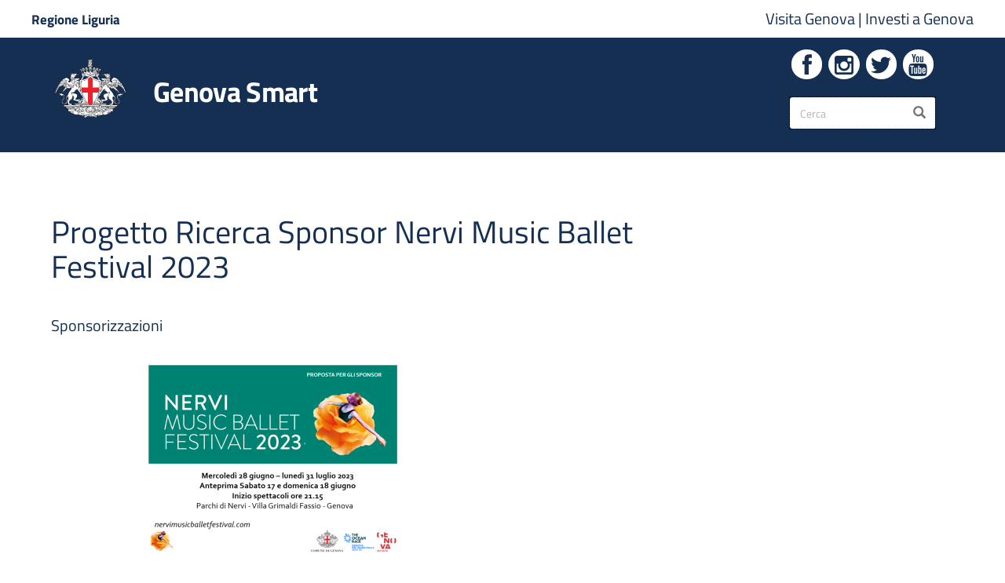

--- FILE ---
content_type: text/html; charset=utf-8
request_url: https://smart.comune.genova.it/pagine/progetto-ricerca-sponsor-nervi-music-ballet-festival-2023
body_size: 13350
content:
<!DOCTYPE html>
<html lang="it" dir="ltr" prefix="og: http://ogp.me/ns# article: http://ogp.me/ns/article# book: http://ogp.me/ns/book# profile: http://ogp.me/ns/profile# video: http://ogp.me/ns/video# product: http://ogp.me/ns/product# content: http://purl.org/rss/1.0/modules/content/ dc: http://purl.org/dc/terms/ foaf: http://xmlns.com/foaf/0.1/ rdfs: http://www.w3.org/2000/01/rdf-schema# sioc: http://rdfs.org/sioc/ns# sioct: http://rdfs.org/sioc/types# skos: http://www.w3.org/2004/02/skos/core# xsd: http://www.w3.org/2001/XMLSchema#">
<head>
  <link rel="profile" href="http://www.w3.org/1999/xhtml/vocab" />
  <meta name="viewport" content="width=device-width, initial-scale=1.0">
  
  
  <meta name="description" content="Portale del Comune di Genova. Novità, informazioni e servizi al cittadino."/>
  <meta name="keywords" content="Genova, Comune di Genova, City of Genoa, Genoa, Servizi ai Cittadini, Rete Civica, Informazioni Istituzionali, Notizie, Concorsi, IMU, TASI, Residenza, Demografici, PUC, Bandi, Gare, URP, Uffici, Carta di identità, Sindaco"/>
  <meta http-equiv="x-ua-compatible" content="ie=edge" />
  
  <!--[if IE]><![endif]-->
<meta http-equiv="Content-Type" content="text/html; charset=utf-8" />
<link rel="shortcut icon" href="https://smart.comune.genova.it/sites/default/files/favicon.png" />
<meta name="ctype" content="progetto" />
<meta name="description" content="Torna il &quot;Nervi Music Ballet Festival&quot;:  l’appuntamento estivo con le grandi performance di Balletto e Musica. La Rassegna, in programma da mercoledì 28 giugno a lunedì 31 luglio 2023, con una sua anteprima sabato 17 e domenica 18 giugno, si svolgerà nel contesto unico di Villa Grimaldi Fassio presso Parchi di Nervi. Il &quot;Nervi Music Ballet Festival&quot;, racchiude un&#039;idea di" />
<meta name="generator" content="Drupal 7 (https://www.drupal.org)" />
<link rel="canonical" href="https://smart.comune.genova.it/pagine/progetto-ricerca-sponsor-nervi-music-ballet-festival-2023" />
<link rel="shortlink" href="https://smart.comune.genova.it/node/33330" />
<meta property="og:site_name" content="Genova Smart" />
<meta property="og:type" content="article" />
<meta property="og:title" content="Progetto Ricerca Sponsor Nervi Music Ballet Festival 2023" />
<meta property="og:url" content="https://smart.comune.genova.it/pagine/progetto-ricerca-sponsor-nervi-music-ballet-festival-2023" />
<meta property="og:description" content="Torna il &quot;Nervi Music Ballet Festival&quot;:  l’appuntamento estivo con le grandi performance di Balletto e Musica. La Rassegna, in programma da mercoledì 28 giugno a lunedì 31 luglio 2023, con una sua anteprima sabato 17 e domenica 18 giugno, si svolgerà nel contesto unico di Villa Grimaldi Fassio presso Parchi di Nervi. Il &quot;Nervi Music Ballet Festival&quot;, racchiude un&#039;idea di festival che omaggia una grande tradizione, con prime assolute, anteprime nazionali e grandi star.Torna il &quot;Nervi Music Ballet Festival&quot;: l’appuntamento estivo con le grandi performance di Balletto e Musica. La Rassegna, in programma da mercoledì 28 giugno a lunedì 31 luglio 2023, con una sua anteprima sabato 17 e domenica 18 giugno, si svolgerà nel contesto unico di Villa Grimaldi Fassio presso Parchi di Nervi. Il &quot;Nervi Music Ballet Festival&quot;, racchiude un&#039;idea di festival che omaggia una grande tradizione, con prime assolute, anteprime nazionali e grandi star. L&#039;evento rappresenta oggi uno degli appuntamenti internazionali più prestigiosi legati al balletto e alla musica di qualità. Vanta una grande tradizione risalente agli anni Sessanta e ha visto avvicendarsi nelle sue innumerevoli edizioni le più grandi étoiles mondiali del balletto. Un&#039; iniziativa con grandi ricadute sul territorio, soprattutto sotto il profilo dell’immagine e della valorizzazione della cultura e della storia cittadina. Il &quot;Nervi Music Ballet Festival&quot; si rivolge ad un target variegato e offre importanti e diversificate opportunità di sponsorizzazione a livello trasversale, ovvero rivolte a tutte quelle aziende desiderose di sostenere e promuovere la cultura e lo spettacolo di qualità presso il grande pubblico. Sostenere il &quot;Nervi Music Ballet Festival&quot; attraverso lo strumento della sponsorizzazione è un chiaro segnale a beneficio del mondo della cultura e delle tradizioni di un territorio che non finisce di stupire grazie alla bellezza dei suoi tesori, e accredita le aziende sponsor in un circuito virtuoso che non può che avere ricadute positive nell’ambito dei rispettivi business. Di seguito, in allegato, il Progetto Ricerca Sponsor del &quot;Nervi Music Ballet Festival 2023&quot;, con dettagli sull&#039;iniziativa quali il programma, le categorie di sponsorizzazione, il piano di comunicazione dell&#039;evento e il recap dei benefit di visibilità offerti.  Si ringrazia per il sostegno alla realizzazione dell&#039;iniziativa: ESSELUNGA in qualità di Main Partner e Food Partner IREN in qualità di di Official Sponsor Banca Passadore in qualità di di Official Sponsor AMIU, ASTER, AMT in qualità di Technical Partner." />
<meta property="og:updated_time" content="2024-03-04T11:08:08+01:00" />
<meta name="twitter:card" content="summary_large_image" />
<meta name="twitter:url" content="https://smart.comune.genova.it/pagine/progetto-ricerca-sponsor-nervi-music-ballet-festival-2023" />
<meta name="twitter:title" content="Progetto Ricerca Sponsor Nervi Music Ballet Festival 2023" />
<meta name="twitter:description" content="Torna il &quot;Nervi Music Ballet Festival&quot;:  l’appuntamento estivo con le grandi performance di Balletto e Musica. La Rassegna, in programma da mercoledì 28 giugno a lunedì 31 luglio 2023, con una sua" />
<meta property="article:published_time" content="2023-05-09T16:07:33+02:00" />
<meta property="article:modified_time" content="2024-03-04T11:08:08+01:00" />
			<title>Progetto Ricerca Sponsor Nervi Music Ballet Festival 2023 | Genova Smart</title>
	  <style>
@import url("/modules/system/system.base.css?t99u4q");
</style>
<style>
@import url("/sites/all/modules/date/date_api/date.css?t99u4q");
@import url("/sites/all/modules/date/date_popup/themes/datepicker.1.7.css?t99u4q");
@import url("/sites/all/modules/date/date_repeat_field/date_repeat_field.css?t99u4q");
@import url("/modules/field/theme/field.css?t99u4q");
@import url("/sites/all/modules/filetree/filetree.css?t99u4q");
@import url("/sites/all/modules/google_cse/google_cse.css?t99u4q");
@import url("/modules/node/node.css?t99u4q");
@import url("/sites/all/modules/office_hours/office_hours.css?t99u4q");
@import url("/sites/all/modules/youtube/css/youtube.css?t99u4q");
@import url("/sites/all/modules/extlink/extlink.css?t99u4q");
@import url("/sites/all/modules/views/css/views.css?t99u4q");
</style>
<style>
@import url("/sites/all/modules/colorbox/styles/default/colorbox_style.css?t99u4q");
@import url("/sites/all/modules/comge/css/comge.css?t99u4q");
@import url("/sites/all/modules/ctools/css/ctools.css?t99u4q");
@import url("/sites/all/modules/jquerymenu/jquerymenu.css?t99u4q");
@import url("/sites/all/modules/panels/css/panels.css?t99u4q");
@import url("/sites/all/modules/shib_auth/shib_auth.css?t99u4q");
@import url("/sites/all/modules/taxonomy_access/taxonomy_access.css?t99u4q");
@import url("/sites/all/modules/panels/plugins/layouts/flexible/flexible.css?t99u4q");
@import url("/sites/default/files/ctools/css/3dc8b75dfc50dfd97e76a19672377243.css?t99u4q");
@import url("/sites/all/libraries/fontello/css/fontello.css?t99u4q");
</style>
<link rel="stylesheet" href="/sites/all/themes/comune/include/bootstrap/3.4.0/css/bootstrap.css?t99u4q" />
<style>
@import url("/sites/all/themes/bootstrap/css/3.4.0/overrides.min.css?t99u4q");
@import url("/sites/all/themes/comune/css/hamburgermenu.css?t99u4q");
@import url("/sites/all/themes/comune/libraries/owl-carousel/dist/assets/owl.carousel.min.css?t99u4q");
@import url("/sites/all/themes/comune/libraries/owl-carousel/dist/assets/owl.theme.default.min.css?t99u4q");
@import url("/sites/all/themes/comune/css/layout.css?t99u4q");
@import url("/sites/all/themes/comune/libraries/ita-web-kit/build/build.css?t99u4q");
@import url("/sites/all/themes/comune/libraries/ita-web-kit/build/main.css?t99u4q");
@import url("/sites/all/themes/comune/css/style.css?t99u4q");
@import url("/sites/all/themes/comune/css/mediaquery.css?t99u4q");
@import url("/sites/all/themes/comune/include/font-awesome/4.4.0/css/font-awesome.min.css?t99u4q");
</style>
<style>
</style>
  <!-- HTML5 element support for IE6-8 -->
  <!--[if lt IE 9]>
    <script src="https://cdn.jsdelivr.net/html5shiv/3.7.3/html5shiv-printshiv.min.js"></script>
  <![endif]-->
  
  <!-- Setto la var per caricare i file chunk richiesti dal toolkit -->
  <script>__PUBLIC_PATH__ = '/sites/all/themes/comune/libraries/ita-web-kit/build/'</script>
  
  <script src="/sites/default/files/advagg_js/js__2nu-f_-MK33dRIQaWIdLP84wUiGzIZwBgGaMto4f2kY__2pkqXjBO9pMF06nUvX11DkMECNCM7M-5Qm_bWm0bC9k__voL6tv5ACPNLF78MH2ij5toluHBd7XdVNVYLFr7L5RI.js"></script>
<script src="/sites/default/files/advagg_js/js__SA3nswrBy06yK0oFMaMMRC9k_ijho0pW9AmTtkfXOOA__rLFMaAGgNxX9LNAjS2yuJ7AFjAfOcAI5K0uMF6b00d4__voL6tv5ACPNLF78MH2ij5toluHBd7XdVNVYLFr7L5RI.js"></script>
<script src="/sites/default/files/advagg_js/js__2hivD_M26hRekq_tXTM6oCpHVNazCEF8Y5W5rB9luEQ__jUvq2l-iaAWDZluqNwkFbqQ51dRsvNiLbeCGE3oGfYc__voL6tv5ACPNLF78MH2ij5toluHBd7XdVNVYLFr7L5RI.js"></script>
<script src="/sites/default/files/advagg_js/js__d57JckNeix2U25BIKgZR6V9ikd-OSZCxzkW2gQR0n3I__6BwKWS79Hwhq7F78_wR9XlmkWuwh1CTP3VXtvEvB35E__voL6tv5ACPNLF78MH2ij5toluHBd7XdVNVYLFr7L5RI.js"></script>
<script src="/sites/default/files/advagg_js/js__baKOmfEJLhaBlimtZHZ3ZAyvssCokmSzT24KFCNajKw__uYfNmsdkIq0ufFNm7F3vykyv8L-w5878eWRL9J8Iaco__voL6tv5ACPNLF78MH2ij5toluHBd7XdVNVYLFr7L5RI.js"></script>
<script>jQuery.extend(Drupal.settings, {"basePath":"\/","pathPrefix":"","ajaxPageState":{"theme":"comune","theme_token":"N_c6o6b1nSsn6GNPDNy-IZaknz7iUV33dQchj1WdHbk","css":{"modules\/system\/system.base.css":1,"sites\/all\/modules\/date\/date_api\/date.css":1,"sites\/all\/modules\/date\/date_popup\/themes\/datepicker.1.7.css":1,"sites\/all\/modules\/date\/date_repeat_field\/date_repeat_field.css":1,"modules\/field\/theme\/field.css":1,"sites\/all\/modules\/filetree\/filetree.css":1,"sites\/all\/modules\/google_cse\/google_cse.css":1,"modules\/node\/node.css":1,"sites\/all\/modules\/office_hours\/office_hours.css":1,"sites\/all\/modules\/youtube\/css\/youtube.css":1,"sites\/all\/modules\/extlink\/extlink.css":1,"sites\/all\/modules\/views\/css\/views.css":1,"sites\/all\/modules\/colorbox\/styles\/default\/colorbox_style.css":1,"sites\/all\/modules\/comge\/css\/comge.css":1,"\/sites\/default\/files\/icon\/fontello\/comune\/css\/fontello.css":1,"sites\/all\/modules\/ctools\/css\/ctools.css":1,"sites\/all\/modules\/jquerymenu\/jquerymenu.css":1,"sites\/all\/modules\/panels\/css\/panels.css":1,"sites\/all\/modules\/shib_auth\/shib_auth.css":1,"sites\/all\/modules\/taxonomy_access\/taxonomy_access.css":1,"sites\/all\/modules\/panels\/plugins\/layouts\/flexible\/flexible.css":1,"public:\/\/ctools\/css\/3dc8b75dfc50dfd97e76a19672377243.css":1,"sites\/all\/libraries\/fontello\/css\/fontello.css":1,"\/sites\/all\/themes\/comune\/include\/bootstrap\/3.4.0\/css\/bootstrap.css":1,"sites\/all\/themes\/bootstrap\/css\/3.4.0\/overrides.min.css":1,"sites\/all\/themes\/comune\/css\/hamburgermenu.css":1,"sites\/all\/themes\/comune\/libraries\/owl-carousel\/dist\/assets\/owl.carousel.min.css":1,"sites\/all\/themes\/comune\/libraries\/owl-carousel\/dist\/assets\/owl.theme.default.min.css":1,"sites\/all\/themes\/comune\/css\/layout.css":1,"sites\/all\/themes\/comune\/libraries\/ita-web-kit\/build\/build.css":1,"sites\/all\/themes\/comune\/libraries\/ita-web-kit\/build\/main.css":1,"sites\/all\/themes\/comune\/css\/style.css":1,"sites\/all\/themes\/comune\/css\/mediaquery.css":1,"sites\/all\/themes\/comune\/include\/font-awesome\/4.4.0\/css\/font-awesome.min.css":1,"0":1},"js":{"sites\/all\/modules\/comge\/js\/comge.js":1,"sites\/all\/modules\/browserclass\/js\/browserclass.js":1,"sites\/all\/themes\/bootstrap\/js\/bootstrap.js":1,"sites\/all\/modules\/jquery_update\/replace\/jquery\/1.10\/jquery.min.js":1,"misc\/jquery-extend-3.4.0.js":1,"misc\/jquery.once.js":1,"misc\/drupal.js":1,"sites\/all\/modules\/equalheights\/jquery.equalheights.js":1,"misc\/form.js":1,"sites\/all\/libraries\/jquery\/jquery-1.11.3.min.js":1,"sites\/all\/modules\/jqmulti\/js\/switch.js":1,"\/sites\/all\/themes\/comune\/include\/bootstrap\/3.4.0\/js\/bootstrap.min.js":1,"sites\/all\/modules\/admin_menu\/admin_devel\/admin_devel.js":1,"sites\/all\/modules\/filetree\/filetree.js":1,"sites\/all\/modules\/geofield_find_address\/js\/geofield_find_address.js":1,"sites\/all\/modules\/google_cse\/google_cse.js":1,"sites\/all\/modules\/equalheights\/equalheights.js":1,"sites\/all\/modules\/extlink\/extlink.js":1,"public:\/\/languages\/it_tCiSTQiIugvf1bh7hyiVC8tYhczHdIxrUi42dQfzgpQ.js":1,"sites\/all\/libraries\/colorbox\/jquery.colorbox-min.js":1,"sites\/all\/modules\/colorbox\/js\/colorbox.js":1,"sites\/all\/modules\/colorbox\/styles\/default\/colorbox_style.js":1,"sites\/all\/modules\/colorbox\/js\/colorbox_load.js":1,"sites\/all\/modules\/jquerymenu\/jquerymenu.js":1,"sites\/all\/modules\/field_group\/field_group.js":1,"sites\/all\/themes\/bootstrap\/js\/misc\/_collapse.js":1,"sites\/all\/libraries\/jquery.imagesloaded\/jquery.imagesloaded.min.js":1,"sites\/all\/themes\/comune\/js\/comune.js":1,"sites\/all\/themes\/comune\/js\/fullcalendar.js":1,"sites\/all\/themes\/comune\/js\/jPushMenu\/js\/jPushMenu.js":1,"sites\/all\/themes\/comune\/libraries\/owl-carousel\/dist\/owl.carousel.min.js":1,"sites\/all\/themes\/comune\/libraries\/ita-web-kit\/build\/vendor\/modernizr.js":1,"sites\/all\/themes\/comune\/libraries\/ita-web-kit\/build\/IWT.min.js":1}},"colorbox":{"opacity":"0.85","current":"{current} di {total}","previous":"\u00ab Prec","next":"Succ \u00bb","close":"Chiudi","maxWidth":"98%","maxHeight":"98%","fixed":true,"mobiledetect":true,"mobiledevicewidth":"480px"},"comge":{"currentNid":"33330"},"googleCSE":{"cx":"009153522600589958698:3bqongnwxga","language":"it","resultsWidth":600,"domain":"www.google.com","showWaterMark":0},"jquerymenu":{"hover":0,"animate":1,"edit_link":0,"click_to_expand":0},"field_group":{"fieldset":"full"},"better_exposed_filters":{"views":{"allerta":{"displays":{"block":{"filters":[]}}}}},"extlink":{"extTarget":"_blank","extClass":0,"extLabel":"(link is external)","extImgClass":0,"extIconPlacement":0,"extSubdomains":0,"extExclude":"","extInclude":"\\.pdf|\\.xls|\\.doc|\\.odt|\\.zip|\\.ppt|\\.gif|\\.jpeg|\\.png|\\.bmp|\\.tif","extCssExclude":"","extCssExplicit":"","extAlert":0,"extAlertText":"This link will take you to an external web site.","mailtoClass":0,"mailtoLabel":"(link sends e-mail)"},"equalHeightsModule":{"classes":[{"selector":".owl-vista-carosello-stessa-altezza \u003E .owl-stage-outer \u003E .owl-stage \u003E .owl-item \u003E .views-row","mediaquery":"","minheight":"","maxheight":"","overflow":"hidden"},{"selector":".view-display-id-block_1.comge-cards .views-row \u003E div","mediaquery":"","minheight":"","maxheight":"","overflow":"hidden"},{"selector":".view-box-fascia .views-row","mediaquery":"","minheight":"","maxheight":"","overflow":"visible"},{"selector":".servizi-online-stessa-altezza .comge-button-dynamic-color","mediaquery":"","minheight":"","maxheight":"","overflow":"hidden"},{"selector":".box-bottoni-stessa-altezza h2","mediaquery":"","minheight":"","maxheight":"","overflow":"hidden"},{"selector":".view-display-id-block_2.comge-cards .views-row \u003E div, .view-display-id-block_3.comge-cards .views-row \u003E div, .view-display-id-block_6.comge-cards .views-row \u003E div, .view-display-id-block_7.comge-cards .views-row \u003E div","mediaquery":"","minheight":"","maxheight":"","overflow":"hidden"},{"selector":".view-display-id-block_2.comge-cards .views-row .views-field-body, .view-display-id-block_3.comge-cards .views-row .views-field-body, .view-display-id-block_6.comge-cards .views-row .views-field-body, .view-display-id-block_7.comge-cards .views-row .views-field-body, .view-display-id-block_12.comge-cards .views-row .views-field-body","mediaquery":"","minheight":"","maxheight":"","overflow":"hidden"},{"selector":".view-display-id-block_2.comge-cards .views-row .views-field-title, .view-display-id-block_3.comge-cards .views-row .views-field-title, .view-display-id-block_6.comge-cards .views-row .views-field-title, .view-display-id-block_7.comge-cards .views-row .views-field-title","mediaquery":"","minheight":"","maxheight":"","overflow":"hidden"},{"selector":".comge-box \u003E .cg-sub-elto \u003E h2","mediaquery":"","minheight":"","maxheight":"","overflow":"hidden"},{"selector":".stessa-altezza, .stessa-altezza-panel-display \u003E .panel-display","mediaquery":"","minheight":"","maxheight":"","overflow":"hidden"},{"selector":".view-slideshow .slideshow-stessa-altezza","mediaquery":"","minheight":"","maxheight":"","overflow":"hidden"},{"selector":".view-notizie .slideshow-stessa-altezza","mediaquery":"","minheight":"","maxheight":"","overflow":"hidden"},{"selector":".stessa-altezza-allerta","mediaquery":"","minheight":"","maxheight":"","overflow":"hidden"},{"selector":".view-slideshow.view-display-id-block_1 .views-field-nothing","mediaquery":"","minheight":"","maxheight":"","overflow":"auto"},{"selector":".view-evidenza-allerta .views-row \u003E div","mediaquery":"","minheight":"","maxheight":"","overflow":"hidden"},{"selector":".view-telegram.view-display-id-block_1 .views-field-nothing","mediaquery":"","minheight":"","maxheight":"","overflow":"hidden"},{"selector":".comge-cards-icona .views-row .views-field-title, .view-mappa-caruggi.view-display-id-block_3 .views-field-title","mediaquery":"","minheight":"","maxheight":"","overflow":"hidden"},{"selector":".comge-cards-icona .views-row .views-field-field-img-card, .view-mappa-caruggi.view-display-id-block_3 .views-field-field-img-card","mediaquery":"","minheight":"","maxheight":"","overflow":"hidden"},{"selector":".owl-vista-carosello-stessa-altezza \u003E .owl-stage-outer \u003E .owl-stage \u003E .owl-item \u003E .views-row .views-field-nothing","mediaquery":"","minheight":"","maxheight":"","overflow":"hidden"},{"selector":".owl-stessa-altezza .owl-stage-outer \u003E .owl-stage \u003E .owl-item \u003E .views-row","mediaquery":"","minheight":"","maxheight":"","overflow":"hidden"}],"imagesloaded_ie8":1},"urlIsAjaxTrusted":{"\/pagine\/progetto-ricerca-sponsor-nervi-music-ballet-festival-2023":true},"bootstrap":{"anchorsFix":"0","anchorsSmoothScrolling":"0","formHasError":1,"popoverEnabled":1,"popoverOptions":{"animation":1,"html":0,"placement":"right","selector":"","trigger":"click","triggerAutoclose":1,"title":"","content":"","delay":0,"container":"body"},"tooltipEnabled":0,"tooltipOptions":{"animation":1,"html":0,"placement":"auto left","selector":"","trigger":"hover focus","delay":0,"container":"body"}}});</script>
  
 
  
  
  
  
	
	<!-- include HTML5shim per Explorer 8 -->
	<!--<script src="/sites/all/libraries/ita-web-kit/build/vendor/modernizr.js"></script>-->

	<!--<link media="all" rel="stylesheet" href="/sites/all/libraries/ita-web-kit/build/build.css">-->
	<!--<link media="all" rel="stylesheet" href="/sites/all/libraries/ita-web-kit/build/main.css">-->






	<!-- Start Iubenda link policy modal Code -->
	<script src="https://cdn.iubenda.com/iubenda.js"></script>
	<!-- End Iubenda link policy modal Code -->

	<!-- Start Iubenda Banner Code -->
	<script type="text/javascript">
	var _iub = _iub || [];
	_iub.csConfiguration = {"askConsentAtCookiePolicyUpdate":true,"floatingPreferencesButtonDisplay":"bottom-left","localConsentDomain":"smart.comune.genova.it","perPurposeConsent":true,"preferenceCookie":{"expireAfter":180},"siteId":4094847,"whitelabel":false,"cookiePolicyId":77979565,"lang":"it","banner":{"acceptButtonCaptionColor":"#152F52","acceptButtonColor":"#FFFFFF","acceptButtonDisplay":true,"backgroundColor":"#152F52","closeButtonDisplay":false,"customizeButtonCaptionColor":"#152F52","customizeButtonColor":"#FFFFFF","customizeButtonDisplay":true,"explicitWithdrawal":true,"listPurposes":true,"position":"bottom","rejectButtonCaptionColor":"#152F52","rejectButtonColor":"#FFFFFF","rejectButtonDisplay":true,"showPurposesToggles":true}};
	</script>
	<script type="text/javascript" src="https://cs.iubenda.com/autoblocking/4094847.js"></script>
	<script type="text/javascript" src="//cdn.iubenda.com/cs/iubenda_cs.js" charset="UTF-8" async></script>
  <!-- END Iubenda Banner Code -->

	
	
	
	
		
	<!-- Matomo - AgID Web Analytics Italia (WAI)-->
	<script type="text/plain" class="_iub_cs_activate" data-iub-purposes="analytics">
		var _paq = window._paq = window._paq || [];
		/* tracker methods like "setCustomDimension" should be called before "trackPageView" */
		_paq.push(['trackPageView']);
		_paq.push(['enableLinkTracking']);
		(function() {
			var u="https://ingestion.webanalytics.italia.it/";
			_paq.push(['setTrackerUrl', u+'matomo.php']);
			_paq.push(['setSiteId', 'x78qrW90QX']);
			var d=document, g=d.createElement('script'), s=d.getElementsByTagName('script')[0];
			g.type='text/javascript'; g.async=true; g.src=u+'matomo.js'; s.parentNode.insertBefore(g,s);
		})();
	</script>
	<!-- End Matomo Code -->
		

		
	<!-- Google Analytics tag (gtag.js) -->
	<script async src="https://www.googletagmanager.com/gtag/js?id=G-T0TPMXQZR1"></script>
	<script type="text/plain" class="_iub_cs_activate" data-iub-purposes="analytics">
		window.dataLayer = window.dataLayer || [];
		function gtag(){dataLayer.push(arguments);}
		gtag('js', new Date());

		gtag('config', 'G-T0TPMXQZR1');
	</script>
	<!-- End Google Analytics Code -->
	
	
	
    
	

  
</head>
<body class="t-Pac html not-front not-logged-in no-sidebars page-node page-node- page-node-33330 node-type-progetto">

  <div id="skip-link">
    <a href="#main-content" class="element-invisible element-focusable" aria-labelledby="Vai al contenuto" aria-label="Vai al contenuto">Salta al contenuto principale</a>
  </div>
    







<div class="push-body-mask"></div>


<div id="wrapper-con" class="push_container ">
	
	
			<nav id="sidebar-wrapper2" class="cbp-spmenu cbp-spmenu-vertical cbp-spmenu-left">
					
	<div id="navcontainer"><section id="block-jquerymenu-1" class="block block-jquerymenu clearfix">

    
      <span style="display:none;" class="block-title">jquerymenu-89</span>
    
  
  <!--[if IE]><div class="ie"><![endif]--><ul class="menu jquerymenu navcomge"><li class="leaf"><a href="/" aria-labelledby="Torna alla home page" aria-label="Torna alla home page">Home</a></li><li class="parent closed"><span class="parent closed"></span><a aria-labelledby="Vai all&#039;amministrazione" aria-label="Vai all&#039;amministrazione" class="nolink" tabindex="0">Amministrazione</a><ul><li class="leaf first"><a href="/contenuti/articolazione-degli-uffici" aria-labelledby="Vai alla sezione: Organizzazione Comunale" aria-label="Vai alla sezione: Organizzazione Comunale">Organizzazione Comunale</a></li><li class="parent closed"><span class="parent closed"></span><a href="https://smart.comune.genova.it/municipi" aria-labelledby="Vai alla sezione: Municipi" aria-label="Vai alla sezione: Municipi">Municipi</a><ul><li class="leaf first"><a href="/node/835" aria-labelledby="Vai alla sezione: I Centro Est" aria-label="Vai alla sezione: I Centro Est">I Centro Est</a></li><li class="leaf"><a aria-labelledby="Vai alla sezione: II Centro Ovest" aria-label="Vai alla sezione: II Centro Ovest" class="nolink" tabindex="0">II Centro Ovest</a></li><li class="leaf"><a aria-labelledby="Vai alla sezione: III Bassa Val Bisagno" aria-label="Vai alla sezione: III Bassa Val Bisagno" class="nolink" tabindex="0">III Bassa Val Bisagno</a></li><li class="leaf"><a aria-labelledby="Vai alla sezione: IV Media Val Bisagno" aria-label="Vai alla sezione: IV Media Val Bisagno" class="nolink" tabindex="0">IV Media Val Bisagno</a></li><li class="leaf"><a aria-labelledby="Vai alla sezione: V Valpolcevera" aria-label="Vai alla sezione: V Valpolcevera" class="nolink" tabindex="0">V Valpolcevera</a></li><li class="leaf"><a aria-labelledby="Vai alla sezione: VI Medio Ponente" aria-label="Vai alla sezione: VI Medio Ponente" class="nolink" tabindex="0">VI Medio Ponente</a></li><li class="leaf"><a aria-labelledby="Vai alla sezione: VII Ponente" aria-label="Vai alla sezione: VII Ponente" class="nolink" tabindex="0">VII Ponente</a></li><li class="leaf"><a aria-labelledby="Vai alla sezione: VIII Medio Levante" aria-label="Vai alla sezione: VIII Medio Levante" class="nolink" tabindex="0">VIII Medio Levante</a></li><li class="leaf last"><a aria-labelledby="Vai alla sezione: IX Levante" aria-label="Vai alla sezione: IX Levante" class="nolink" tabindex="0">IX Levante</a></li></ul></li><li class="leaf"><a href="http://www2.comune.genova.it/content/gare-dappalto-e-bandi-di-gara" aria-labelledby="Vai alla sezione: Bandi di gara" aria-label="Vai alla sezione: Bandi di gara">Bandi di gara</a></li><li class="leaf"><a href="/amministrazionetrasparente" aria-labelledby="Vai alla sezione: Amministrazione Trasparente" aria-label="Vai alla sezione: Amministrazione Trasparente">Amministrazione Trasparente</a></li><li class="leaf"><a href="https://smart.comune.genova.it/contenuti/tipologie-di-procedimento">Procedimenti e potere sostitutivo</a></li><li class="leaf"><a href="/whistleblowing">Whistleblowing</a></li><li class="leaf"><a href="/nomine" aria-labelledby="Vai alla sezione: Nomine in enti e in società" aria-label="Vai alla sezione: Nomine in enti e in società">Nomine in enti e in società</a></li><li class="leaf"><a href="/regolamenti" aria-labelledby="Vai alla sezione: Regolamenti" aria-label="Vai alla sezione: Regolamenti">Regolamenti</a></li><li class="leaf"><a href="/node/6341" aria-labelledby="Vai alla sezione: Stemma" aria-label="Vai alla sezione: Stemma">Stemma</a></li><li class="leaf last"><a href="/node/6571" aria-labelledby="Vai alla sezione: Patrocini" aria-label="Vai alla sezione: Patrocini">Patrocini</a></li></ul></li><li class="parent closed active"><span class="parent closed"></span><a title="" class="nolink" tabindex="0">Aree Tematiche</a><ul class=" active-trail dropdown-secondo-livello"><li class="leaf first"><a href="https://www.comune.genova.it/tutti-gli-argomenti/questioni-sociali/famiglia">Agenzia per la famiglia</a></li><li class="leaf"><a href="https://www.comune.genova.it/taxonomy/term/549">Accessibilità e Barriere Architettoniche</a></li><li class="leaf"><a href="https://www.comune.genova.it/taxonomy/term/445">Ambiente</a></li><li class="leaf"><a href="https://www.comune.genova.it/tutti-gli-argomenti/casa">Casa</a></li><li class="leaf"><a href="https://www.comune.genova.it/taxonomy/term/158">Cimiteri e servizi funerari</a></li><li class="leaf"><a href="https://www.comune.genova.it/taxonomy/term/35">Commercio e Impresa</a></li><li class="leaf"><a href="https://www.comune.genova.it/taxonomy/term/199">Cultura</a></li><li class="leaf"><a href="https://www.comune.genova.it/taxonomy/term/490">Demanio Marittimo</a></li><li class="leaf"><a href="https://www.comune.genova.it/taxonomy/term/442">Demografici - Anagrafe, Stato Civile, Elettorale, Toponomastica</a></li><li class="leaf"><a href="https://www.comune.genova.it/tutti-gli-argomenti/edilizia">Edilizia</a></li><li class="leaf"><a href="https://www.comune.genova.it/tutti-gli-argomenti/energia">Politiche Energetiche</a></li><li class="leaf"><a href="http://www.informagiovani.comune.genova.it">Giovani</a></li><li class="leaf"><a href="https://www.comune.genova.it/tutti-gli-argomenti/mobilita">Mobilità</a></li><li class="leaf"><a href="https://smart.comune.genova.it/sezione/mobility-point">Mobility Point</a></li><li class="leaf"><a href="/opendata">Opendata</a></li><li class="leaf"><a href="https://www.comune.genova.it/taxonomy/term/491">Patrimonio</a></li><li class="leaf"><a href="/sezione/progetti-europei">Progetti Europei</a></li><li class="leaf"><a href="https://www.comune.genova.it/tutti-gli-argomenti/protezione-civile">Protezione Civile</a></li><li class="leaf"><a href="https://cartaservizi.comune.genova.it/">Qualità e carte dei servizi</a></li><li class="leaf"><a href="https://www.comune.genova.it/taxonomy/term/90" title="http://www.comune.genova.it/servizi/educativi">Scuola e formazione</a></li><li class="leaf"><a href="https://www.comune.genova.it/node/4248">Scuole Civiche Vespertine</a></li><li class="leaf"><a href="https://www.comune.genova.it/node/65079">Scrivania del progettista</a></li><li class="leaf"><a href="https://www.comune.genova.it/tutti-gli-argomenti/volontariato/servizio-civile">Servizio Civile</a></li><li class="leaf"><a href="https://www.comune.genova.it/tutti-gli-argomenti/questioni-sociali" title="http://www.comune.genova.it/servizi/sociali">Servizi Sociali</a></li><li class="leaf"><a href="https://www.comune.genova.it/taxonomy/term/227">Sport</a></li><li class="parent open active"><span class="parent open"></span><a href="/fundraising">Sponsorizzazioni</a><ul class=" active-trail dropdown-terzo-livello"><li class="leaf first last active"><a href="/pagine/progetto-ricerca-sponsor-nervi-music-ballet-festival-2023" class="menu-position-link active">Progetto Ricerca Sponsor Nervi Music Ballet Festival 2023 </a></li></ul></li><li class="leaf"><a href="http://statistica.comune.genova.it/index.php">Statistica</a></li><li class="leaf"><a href="https://smart.comune.genova.it/sezione/sviluppo-economico">Sviluppo Economico</a></li><li class="leaf"><a href="https://www.comune.genova.it/taxonomy/term/23">Tasse e tributi</a></li><li class="leaf"><a href="https://www.comune.genova.it/tutti-gli-argomenti/urbanistica">Urbanistica, Paesaggio e Geologia</a></li><li class="leaf"><a href="https://www.comune.genova.it/tutti-gli-argomenti/volontariato">Valorizzazione Volontariato</a></li><li class="leaf last"><a href="https://www.comune.genova.it/tutti-gli-argomenti/agricoltura/foreste">Verde Pubblico</a></li></ul></li><li class="parent closed"><span class="parent closed"></span><a title="" class="nolink" tabindex="0">Contatti</a><ul><li class="leaf first"><a href="/node/6399">Numero Unico</a></li><li class="leaf"><a href="/node/6403">PEC</a></li><li class="leaf"><a href="/uffici" title="">Uffici Comunali</a></li><li class="leaf"><a href="/press%20room">Press room - Ufficio Stampa</a></li><li class="leaf"><a href="/elenco_uffici_del_comune?combine=&amp;field_raggruppamento_t_value=PROTEZIONE%20CIVILE">Protezione Civile</a></li><li class="leaf last"><a href="/elenco_uffici_del_comune?combine=&amp;field_raggruppamento_t_value=POLIZIA%20LOCALE">Polizia Locale</a></li></ul></li><li class="leaf closed"><a href="/genovawebnews" title="">Genova Web News</a></li><li class="leaf"><a href="https://smart.comune.genova.it/contenuti/atti-di-notifica">Atti di Notifica</a></li></ul><!--[if IE]></div><![endif]-->
</section>
</div>	
	
			<form class="google-cse form-search content-search" action="/pagine/progetto-ricerca-sponsor-nervi-music-ballet-festival-2023" method="post" id="search-block-form" accept-charset="UTF-8"><div><div>
  			<span class="element-invisible">Form di ricerca</span>
    <div class="input-group"><label style="display:none;" for="edit-search-block-form--2">Inserisci i termini da cercare.</label><input title="Inserisci i termini da cercare." placeholder="Cerca" class="form-control form-text" type="text" id="edit-search-block-form--2" name="search_block_form" value="" size="15" maxlength="128" /><span class="input-group-btn"><button type="submit" title="Cerca sul sito" class="btn btn-primary"><span class="icon glyphicon glyphicon-search" aria-hidden="true"></span></button></span></div><div class="form-actions form-wrapper form-group" id="edit-actions"><button class="element-invisible btn btn-primary form-submit" title="Cerca nel sito" type="submit" id="edit-submit" name="op" value="Cerca">Cerca</button>
</div><input type="hidden" name="form_build_id" value="form-m3rBW42cGfMomE50VGcDWgvPeBmxWBua5nUKzaRVf30" />
<input type="hidden" name="form_id" value="search_block_form" />
</div>
</div></form>		</nav>
	
	<div id="page-content-wrapper">
	
	
	
		<header class="u-hiddenPrint">
			<div id="top-nav">
				<div class="container-fuild">
					<div class="row">
						<div class="visible-sm visible-md visible-lg top-nav-sx col-sm-4">
							<a href="http://www.regione.liguria.it">
								<!--<img src="/sites/all/themes/comune/img/logo-regione-liguria.png" />-->
								<span>Regione Liguria</span>
							</a>
						</div>
						<div class="top-nav-dx col-xs-12 col-sm-8">
							<a href="http://www.visitgenoa.it">
								Visita Genova
							</a>|
							<a href="http://www.genovameravigliosa.com">
								Investi a Genova
							</a><!--|
							<a href="#">
								Muoviti a Genova
							</a>-->
						</div>
					</div>
				</div>
			</div>
			
			<div id="main-nav">
				<div class="container">
					<div class="row">
						<div class="col-lg-6 col-md-12">
							<div class="pull-left logo_col">
								<div class="topmenu-button hidden">									<div class="burger_wrapper">
										<div class="burger_container">
											<a title="Apri il menu" href="#" class="toggle-menu menu-left push-body jPushMenuBtn">
												<div class="bar"></div>
												<div class="bar"></div>
												<div class="bar"></div>
											</a>
											<p>Menu</p>
										</div><!-- /burger_container -->
									</div>
								</div>
								<div style="margin-left:0;" class="logo_container clearfix">
									<div class="logo_wrapper clearfix">
										<a href="/"><img src="https://smart.comune.genova.it/stemma_BNcroce_Comune.png" class="logo" alt="Logo Comune di Genova"></a>
									</div>
									<div class="logo_text clearfix">
										<div class="h1"><a href="/">Genova Smart</a></div>
									</div>
								</div><!-- /logo_container -->
							</div>
						</div>
						<div class="col-lg-6 visible-lg">
							<div class="pull-right">
								<div class="nav_tools clearfix">
									<p class="nav_social clearfix">
										<span>Seguici su:</span>
										<a target="_blank" href="https://www.facebook.com/Comune.di.Genova" title="Seguici su Facebook"><span class="icon icon-facebook" aria-hidden="true"></span></a>
										<a target="_blank" href="https://www.instagram.com/comunedigenova" title="Seguici su Instagram"><span class="icon icon-instagram" aria-hidden="true"></span></a>
										<a target="_blank" href="http://twitter.com/comunedigenova" title="Seguici su Twitter"><span class="icon icon-twitter" aria-hidden="true"></span></a>
										<a target="_blank" href="http://www.youtube.com/GenoaMunicipality" title="Seguici su YouTube"><span class="icon icon-youtube" aria-hidden="true"></span></a>
									</p><!-- /nav_social -->
									<div class="nav_search clearfix">
										<form class="google-cse form-search content-search" action="/pagine/progetto-ricerca-sponsor-nervi-music-ballet-festival-2023" method="post" id="search-block-form--2" accept-charset="UTF-8"><div><div>
  			<span class="element-invisible">Form di ricerca</span>
    <div class="input-group"><label style="display:none;" for="edit-search-block-form--4">Inserisci i termini da cercare.</label><input title="Inserisci i termini da cercare." placeholder="Cerca" class="form-control form-text" type="text" id="edit-search-block-form--4" name="search_block_form" value="" size="15" maxlength="128" /><span class="input-group-btn"><button type="submit" title="Cerca sul sito" class="btn btn-primary"><span class="icon glyphicon glyphicon-search" aria-hidden="true"></span></button></span></div><div class="form-actions form-wrapper form-group" id="edit-actions--2"><button class="element-invisible btn btn-primary form-submit" title="Cerca nel sito" type="submit" id="edit-submit--2" name="op" value="Cerca">Cerca</button>
</div><input type="hidden" name="form_build_id" value="form-VR-SB2vzIIr1FTXmwy_Z8KrHK8wpNRJ0RR_aWDhlg9E" />
<input type="hidden" name="form_id" value="search_block_form" />
</div>
</div></form>									</div><!-- /search_wrapper -->
								</div><!-- /nav_tools -->
							</div>
						</div>
						<!--<div class="genovastyle"></div>-->
					</div>
				</div>
			</div>
		
		
		
			
			<div class="main-navigation">
				<div class="container">
					<div class="row">
						<div class="col-lg-12">
													</div>
					</div>
				</div>
			</div>
		</header>

		
				
		
		<div class="wrapper-title-breadcrumb container">
			<div class="row">
				<div class="col-md-9 col-sm-9">
																<h1 class="page-header">
														<div class="wrapper-titolo-page-header">
								<span class="wrapper-titolo-sezione-header">
																	</span>
								<span class="wrapper-titolo-pagina-header">Progetto Ricerca Sponsor Nervi Music Ballet Festival 2023 </span>
							</div>
						</h1>
																
					<ol class='breadcrumb'><li><a href="/fundraising">Sponsorizzazioni</a></li></ol>				</div>
				<div class="col-md-3 col-sm-3 banner-right-top centra_img paddingtop20">
									</div>
			</div>
		</div>
		

		<div class="top-graphic u-hiddenPrint">
					</div>
		
				
		<div class="main-container ">

			<!--<section>-->
			<section class=""><h2 style="display:none;">Contenuto</h2>
			
				<!--<div class="wrapper-header container">-->
				<div class="wrapper-header container">
					<div class="row">
						<div class="col-lg-12">
																<a id="main-content"></a>


														
							
																																										</div>
					</div>
				</div>
			  
									<div class="">
						<div class="">
							<div class="">
								  <div class="region region-content">
    <section id="block-system-main" class="block block-system clearfix">

    
      <span style="display:none;"  class="block-title">system-67</span>
    
  
  <div class="bootstrap-comge container" id="template_nodi_standard">
  <div id="panel-region-top" class="row">
	<div class="col-xs-12">
		<div class="panel-pane pane-panels-mini pane-dettaglio-nodo col-md-12"  >
  
      
  
  <div class="pane-content">
    <div class="panel-flexible panels-flexible-6 clearfix" id="mini-panel-dettaglio_nodo">
<div class="panel-flexible-inside panels-flexible-6-inside">
<div class="panels-flexible-region panels-flexible-region-6-center panels-flexible-region-first panels-flexible-region-last">
  <div class="inside panels-flexible-region-inside panels-flexible-region-6-center-inside panels-flexible-region-inside-first panels-flexible-region-inside-last">
<div class="panel-pane pane-node-content"  >
  
      
  
  <div class="pane-content">
    <article id="node-33330" class="node node-progetto node-sticky post_content clearfix" about="/pagine/progetto-ricerca-sponsor-nervi-music-ballet-festival-2023" typeof="sioc:Item foaf:Document">
    <div class="headnode">
            <span property="dc:title" content="" class="rdf-meta element-hidden"></span>      </div>
    <div class="field field-name-field-immagine-progetto field-type-image field-label-hidden"><div class="field-items"><div class="field-item even"><img typeof="foaf:Image" class="img-responsive" src="https://smart.comune.genova.it/sites/default/files/styles/box/public/archivio/immagini/progetti/copertina1.PNG?itok=s-fbrAiQ" width="550" height="272" alt="copertina" /></div></div></div><div class="field field-name-body field-type-text-with-summary field-label-hidden"><div class="field-items"><div class="field-item even" property="content:encoded"><p>Torna il "Nervi Music Ballet Festival":  l’appuntamento estivo con le grandi performance di Balletto e Musica. La Rassegna, in programma da mercoledì 28 giugno a lunedì 31 luglio 2023, con una sua anteprima sabato 17 e domenica 18 giugno, si svolgerà nel contesto unico di Villa Grimaldi Fassio presso Parchi di Nervi. Il "Nervi Music Ballet Festival", racchiude un'idea di festival che omaggia una grande tradizione, con prime assolute, anteprime nazionali e grandi star. L'evento rappresenta oggi uno degli appuntamenti internazionali più prestigiosi legati al balletto e alla musica di qualità. Vanta una grande tradizione risalente agli anni Sessanta e ha visto avvicendarsi nelle sue innumerevoli edizioni le più grandi étoiles mondiali del balletto. Un' iniziativa con grandi ricadute sul territorio, soprattutto sotto il profilo dell’immagine e della valorizzazione della cultura e della storia cittadina. Il "Nervi Music Ballet Festival" si rivolge ad un target variegato e offre importanti e diversificate opportunità di sponsorizzazione a livello trasversale, ovvero rivolte a tutte quelle aziende desiderose di sostenere e promuovere la cultura e lo spettacolo di qualità presso il grande pubblico. Sostenere il "Nervi Music Ballet Festival" attraverso lo strumento della sponsorizzazione è un chiaro segnale a beneficio del mondo della cultura e delle tradizioni di un territorio che non finisce di stupire grazie alla bellezza dei suoi tesori, e accredita le aziende sponsor in un circuito virtuoso che non può che avere ricadute positive nell’ambito dei rispettivi business. Di seguito, in allegato, il Progetto Ricerca Sponsor del "Nervi Music Ballet Festival 2023", con dettagli sull'iniziativa quali il programma, le categorie di sponsorizzazione, il piano di comunicazione dell'evento e il recap dei benefit di visibilità offerti.</p>

<p> </p>

<p><strong>Si ringrazia per il sostegno alla realizzazione dell'iniziativa:</strong></p>

<p>ESSELUNGA in qualità di Main Partner e Food Partner</p>

<p>IREN in qualità di di Official Sponsor</p>

<p>Banca Passadore in qualità di di Official Sponsor</p>

<p>AMIU, ASTER, AMT in qualità di Technical Partner.</p>
</div></div></div><div class="field field-name-field-anno-progetto field-type-datetime field-label-inline clearfix"><div class="field-label">Anno:&nbsp;</div><div class="field-items"><div class="field-item even"><span class="date-display-single" property="dc:date" datatype="xsd:dateTime" content="2023-01-01T00:00:00+01:00">2023</span></div></div></div><div class="field field-name-field-scadenza field-type-datetime field-label-inline clearfix"><div class="field-label">Scadenza proposta:&nbsp;</div><div class="field-items"><div class="field-item even"><span class="date-display-single" property="dc:date" datatype="xsd:dateTime" content="2023-08-30T00:00:00+02:00">30/08/2023</span></div></div></div><div class="field field-name-field-progetto field-type-file field-label-inline clearfix"><div class="field-label">Progetto:&nbsp;</div><div class="field-items"><div class="field-item even"><span class="file"><img class="file-icon" alt="PDF icon" title="application/pdf" src="/modules/file/icons/application-pdf.png" /> <a href="https://smart.comune.genova.it/sites/default/files/archivio/documenti/progetti/ProgettoRicercaSponsorFestivaldiNervi23_07.08.2023.pdf" type="application/pdf; length=732873" title="ProgettoRicercaSponsorFestivaldiNervi23_07.08.2023.pdf">Progetto Ricerca Sponsor Nervi Music Ballet Festival 2023 </a></span></div></div></div><div class="field field-name-field-referenti field-type-text-long field-label-above"><div class="field-label">Referenti:&nbsp;</div><div class="field-items"><div class="field-item even"><p>Referenti per i contatti con il Teatro Carlo Felice:</p>

<p>RINO SURACE - Direttore Operativo - Email: <a href="mailto:surace@carlofelice.it">surace@carlofelice.it</a> - Tel: +39.3356387084</p>

<p>SOVRAINTENDENZA - Email: <a href="mailto:sovrintendenza@carlofelice.it">sovrintendenza@carlofelice.it</a> </p>

<p>ORIANO PIANEZZA - Resp.le Ufficio Relazioni con Aziende e Fundraising - Gabinetto del Sindaco - Comune di Genova - Email:<a href="mailto:opianezza@comune.genova.it">opianezza@comune.genova.it</a> - Tel. +39 339 798 79 29</p>
</div></div></div><fieldset  class="collapsible group-sponsor field-group-fieldset panel panel-default form-wrapper" id="bootstrap-panel">
          <legend class="panel-heading">
      <a href="#bootstrap-panel-body" class="panel-title fieldset-legend" data-toggle="collapse">Sponsor</a>
    </legend>
        <div class="panel-body panel-collapse collapse fade in" id="bootstrap-panel-body">
        <div class="field field-name-field-layout-inserimento-sponsor field-type-image field-label-hidden"><div class="field-items"><div class="field-item even"><img typeof="foaf:Image" class="img-responsive" src="https://smart.comune.genova.it/sites/default/files/archivio/immagini/progetti/SponsorNervi.png" width="1027" height="472" alt="" /></div></div></div>  </div>
</fieldset>
<div class="field field-name-field-tema field-type-list-text field-label-above"><div class="field-label">Tema:&nbsp;</div><div class="field-items"><div class="field-item even">Cultura ed Eventi</div></div></div><div class="field field-name-field--municipio field-type-list-text field-label-above"><div class="field-label"> Municipio:&nbsp;</div><div class="field-items"><div class="field-item even">IX Levante</div></div></div>  
    </article>  </div>

  
  </div>
  </div>
</div>
</div>
</div>
  </div>

  
  </div>
	</div>
  </div>
  <div id="panel-region-center" class="row">
	
	<div class="col-md-8 col-md-push-4">
			</div>
	
	<div class="col-md-4 col-md-pull-8">
			</div>
	
  </div>
  <div id="panel-region-bottom" class="row">
      </div>
</div>

</section>
  </div>
							</div>
						</div>
					</div>
							  
			</section>
		</div>

		
			  <footer class="footer u-hiddenPrint"> 
		    <div class="container">
				<div class="row">
					<div class="col-md-1">
						<img src="/sites/default/files/logo%20comune%20croce%20rossa_1.png" class="logo" alt="Logo Comune di Genova">
					</div>
					<div class="col-md-11 footer_logo_text">Genova Smart</div>
				</div>
				<div class="row">
					&nbsp;
				</div>
				
				
				<div id="footer_inside">
				  <div class="region region-footer-inside">
    <section id="block-block-4" class="block block-block col-md-4 footer_separator clearfix">

    
      <span style="display:none;"  class="block-title">block-160</span>
    
  
  <p class="footer_title">Contatti</p>

<p class="footer_text"><a class="footer_link" href="https://www.comune.genova.it/amministrazione/uffici/ufficio-relazioni-con-il-pubblico">URP - Ufficio Relazioni con il Pubblico</a><br /><a class="footer_link" href="https://smart.comune.genova.it/node/6403">Posta Elettronica Certificata</a><br />
	Numero Unico: 010.1010<br />
	Indirizzo: Via Garibaldi 9, Palazzo Tursi, 16124 Genova<br />
	P. Iva: 00856930102</p>

<p class="footer_text"> </p>

<p class="footer_text"><a class="footer_link" href="https://smart.comune.genova.it/press%20room">Ufficio stampa - Press Room</a></p>

</section>
<section id="block-block-5" class="block block-block col-md-4 footer_separator clearfix">

    
      <span style="display:none;"  class="block-title">block-164</span>
    
  
  <p class="footer_title">Seguici su</p>

<p class="footer_text"><a class="footer_social_link" href="http://www.facebook.com/Comune.di.Genova"><img alt="seguici su facaebook" src="/sites/default/files/facebook-footer.svg" style="width: 35px; height: 35px;" /></a><a class="footer_social_link" href="http://twitter.com/comunedigenova"><img alt="seguici su twitter" src="/sites/default/files/twitter-footer.svg" style="width: 35px; height: 35px;" /></a><a class="footer_social_link" href="http://www.youtube.com/user/GenoaMunicipality"><img alt="seguici su youtube" src="/sites/default/files/youtube-footer.svg" style="width: 35px; height: 35px;" /></a><a class="footer_social_link" href="https://www.instagram.com/comunedigenova"><img alt="seguici su instagram" src="/sites/default/files/instagram-footer.svg" style="width: 35px; height: 35px;" /></a><a class="footer_social_link" href="http://www.flickr.com/photos/genovacittadigitale/sets/"><img alt="seguici su flickr" src="/sites/default/files/flickr-footer.svg" style="width: 35px; height: 35px;" /></a></p>

</section>
  </div>
				</div>
				  <div class="region region-footer">
    <section id="block-menu-menu-footer-midi" class="block block-menu col-md-10 clearfix">

    
      <span style="display:none;"  class="block-title">menu-107</span>
    
  
  <ul class="menu nav"><li class="first leaf"><a href="https://www.iubenda.com/privacy-policy/77979565">Privacy policy</a></li>
<li class="leaf"><a href="https://www.iubenda.com/privacy-policy/77979565/cookie-policy">Cookie policy</a></li>
<li class="last leaf"><a href="https://www.comune.genova.it/note-legali">Note legali</a></li>
</ul>
</section>
<section id="block-block-12" class="block block-block col-xs-2 allinea_dx clearfix">

    
      <span style="display:none;"  class="block-title">block-591</span>
    
  
  <div><a href="https://validator.w3.org/check?uri=https%3A%2F%2Fsmart.comune.genova.it%2F"><img alt="Valid HTML4.01" src="/sites/all/themes/comune/img/valid-html401-blue.png" style="width: 88px; height: 31px;" /></a></div>

</section>
  </div>
			</div>
		  </footer>
	
	</div>
</div>
  <script src="/sites/default/files/advagg_js/js__Ehoqm3pT81jx7YFUXpES_yjZ4bwC_nZEs8Sexjm3Nd4__mcEzNVsHSaEMHpsOm-vCs55u1-ytURKPSyMs44pwvLY__voL6tv5ACPNLF78MH2ij5toluHBd7XdVNVYLFr7L5RI.js"></script>
<script src="/sites/default/files/advagg_js/js__NqGGYjv3QyOyPC2tu7wne005IwVVkR7wKC-OnBnDbNQ__g9h8judblFFflQfOriufAKbpU9rm3S-T3TtESC2Ampw__voL6tv5ACPNLF78MH2ij5toluHBd7XdVNVYLFr7L5RI.js"></script>
<script src="/sites/default/files/advagg_js/js__i11V-7AETPhfL9YzRpXBpECwVkYyQ_ahu2eHxES_mK0__S79mhsO6q7fWONLNt9XSEZx-JmiQeAEtuPkuVxIEjpY__voL6tv5ACPNLF78MH2ij5toluHBd7XdVNVYLFr7L5RI.js"></script>
  
  
  
  
  
  
  
  
  
  
  
  
	  
	  
	<!--[if IE 8]>
	<script src="/sites/all/libraries/ita-web-kit/build/vendor/respond.min.js"></script>
	<script src="/sites/all/libraries/ita-web-kit/build/vendor/rem.min.js"></script>
	<script src="/sites/all/libraries/ita-web-kit/build/vendor/selectivizr.js"></script>
	<script src="/sites/all/libraries/ita-web-kit/build/vendor/slice.js"></script>
	<![endif]-->

	<!--[if lte IE 9]>
	<script src="/sites/all/libraries/ita-web-kit/build/vendor/polyfill.min.js"></script>
	<![endif]-->


	<!--<script src="/sites/all/libraries/ita-web-kit/build/IWT.min.js"></script>-->
  
  
  
  
  
	<!-- Matomo Image Tracker-->
	<img referrerpolicy="no-referrer-when-downgrade" src="https://matomo.comune.genova.it/matomo.php?idsite=1&amp;rec=1" style="border:0" alt="" />
	<!-- End Matomo -->
</body>
</html>


--- FILE ---
content_type: application/javascript
request_url: https://smart.comune.genova.it/sites/default/files/advagg_js/js__i11V-7AETPhfL9YzRpXBpECwVkYyQ_ahu2eHxES_mK0__S79mhsO6q7fWONLNt9XSEZx-JmiQeAEtuPkuVxIEjpY__voL6tv5ACPNLF78MH2ij5toluHBd7XdVNVYLFr7L5RI.js
body_size: 2047
content:
/* Source and licensing information for the line(s) below can be found at https://smart.comune.genova.it/sites/all/themes/bootstrap/js/bootstrap.js. */
var Drupal=Drupal||{};(function($,Drupal){"use strict";var $document=$(document);Drupal.behaviors.bootstrap={attach:function(context){$(context).find('.tabbable').once('bootstrap-tabs',function(){var $wrapper=$(this),$tabs=$wrapper.find('.nav-tabs'),$content=$wrapper.find('.tab-content'),borderRadius=parseInt($content.css('borderBottomRightRadius'),10),bootstrapTabResize=function(){if($wrapper.hasClass('tabs-left')||$wrapper.hasClass('tabs-right'))$content.css('min-height',$tabs.outerHeight())};bootstrapTabResize();if($wrapper.hasClass('tabs-left')||$wrapper.hasClass('tabs-right'))$tabs.on('shown.bs.tab','a[data-toggle="tab"]',function(e){bootstrapTabResize();if($wrapper.hasClass('tabs-left')){if($(e.target).parent().is(':first-child')){$content.css('borderTopLeftRadius','0')}else $content.css('borderTopLeftRadius',borderRadius+'px')}else if($(e.target).parent().is(':first-child')){$content.css('borderTopRightRadius','0')}else $content.css('borderTopRightRadius',borderRadius+'px')})})}};Drupal.behaviors.bootstrapFormHasError={attach:function(context,settings){if(settings.bootstrap&&settings.bootstrap.formHasError){var $context=$(context);$context.find('.form-item.has-error:not(.form-type-password.has-feedback)').once('error',function(){var $formItem=$(this),$input=$formItem.find(':input');$input.on('keyup focus blur',function(){var value=$input.val()||false;$formItem[value?'removeClass':'addClass']('has-error');$input[value?'removeClass':'addClass']('error')})})}}};Drupal.behaviors.bootstrapPopovers={attach:function(context,settings){if(!settings.bootstrap||!settings.bootstrap.popoverEnabled||!$.fn.popover)return;if(settings.bootstrap.popoverOptions.triggerAutoclose){var $currentPopover=null;$document.on('show.bs.popover','[data-toggle=popover]',function(){var $trigger=$(this),popover=$trigger.data('bs.popover');if(popover.options.originalTrigger==='click'){if($currentPopover&&!$currentPopover.is($trigger))$currentPopover.popover('hide');$currentPopover=$trigger}}).on('click',function(e){var $target=$(e.target),popover=$target.is('[data-toggle=popover]')&&$target.data('bs.popover');if($currentPopover&&!$target.is('[data-toggle=popover]')&&!$target.closest('.popover.in')[0]){$currentPopover.popover('hide');$currentPopover=null}})};var elements=$(context).find('[data-toggle=popover]').toArray();for(var i=0;i<elements.length;i++){var $element=$(elements[i]),options=$.extend({},$.fn.popover.Constructor.DEFAULTS,settings.bootstrap.popoverOptions,$element.data());options.originalTrigger=options.trigger;if(options.trigger==='click')options.trigger='manual';var target=options.target||$element.is('a[href^="#"]')&&$element.attr('href'),$target=$document.find(target).clone();if(!options.content&&$target[0]){$target.removeClass('element-invisible hidden').removeAttr('aria-hidden');options.content=$target.wrap('<div/>').parent()[options.html?'html':'text']()||''};$element.popover(options);if(options.originalTrigger==='click')$element.off('click.drupal.bootstrap.popover').on('click.drupal.bootstrap.popover',function(e){$(this).popover('toggle');e.preventDefault();e.stopPropagation()})}},detach:function(context,settings){if(!settings.bootstrap||!settings.bootstrap.popoverEnabled||!$.fn.popover)return;$(context).find('[data-toggle="popover"]').off('click.drupal.bootstrap.popover').popover('destroy')}};Drupal.behaviors.bootstrapTooltips={attach:function(context,settings){if(settings.bootstrap&&settings.bootstrap.tooltipEnabled){var elements=$(context).find('[data-toggle="tooltip"]').toArray();for(var i=0;i<elements.length;i++){var $element=$(elements[i]),options=$.extend({},settings.bootstrap.tooltipOptions,$element.data());$element.tooltip(options)}}}};var $scrollableElement=$();Drupal.behaviors.bootstrapAnchors={attach:function(context,settings){var i,elements=['html','body'];if(!$scrollableElement.length)for(i=0;i<elements.length;i++){var $element=$(elements[i]);if($element.scrollTop()>0){$scrollableElement=$element;break}else{$element.scrollTop(1);if($element.scrollTop()>0){$element.scrollTop(0);$scrollableElement=$element;break}}};if(!settings.bootstrap||settings.bootstrap.anchorsFix!=='1')return;var anchors=$(context).find('a').toArray();for(i=0;i<anchors.length;i++)if(!anchors[i].scrollTo)this.bootstrapAnchor(anchors[i]);$scrollableElement.once('bootstrap-anchors',function(){$scrollableElement.on('click.bootstrap-anchors','a[href*="#"]:not([data-toggle],[data-target],[data-slide])',function(e){if(this.scrollTo)this.scrollTo(e)})})},bootstrapAnchor:function(element){element.validAnchor=element.nodeName==='A'&&(location.hostname===element.hostname||!element.hostname)&&(element.hash.replace(/#/,'').length>0);element.scrollTo=function(event){var attr='id',$target=$(element.hash);if(!$target.length){attr='name';$target=$('[name="'+element.hash.replace('#','')+'"]')};if(!this.validAnchor&&!$target.length)return;var offset=$target.offset().top-parseInt($scrollableElement.css('paddingTop'),10)-parseInt($scrollableElement.css('marginTop'),10);if(offset>0){if(event)event.preventDefault();var $fakeAnchor=$('<div/>').addClass('element-invisible').attr(attr,$target.attr(attr)).css({position:'absolute',top:offset+'px',zIndex:-1e3}).appendTo($scrollableElement);$target.removeAttr(attr);var complete=function(){location.hash=element.hash;$fakeAnchor.remove();$target.attr(attr,element.hash.replace('#',''))};if(Drupal.settings.bootstrap.anchorsSmoothScrolling){$scrollableElement.animate({scrollTop:offset,avoidTransforms:true},400,complete)}else{$scrollableElement.scrollTop(offset);complete()}}}}};Drupal.theme.tableDragChangedMarker=function(){return'<span class="tabledrag-changed glyphicon glyphicon-warning-sign text-warning"></span>'};Drupal.theme.tableDragChangedWarning=function(){return'<div class="tabledrag-changed-warning alert alert-warning messages warning">'+Drupal.theme('tableDragChangedMarker')+' '+Drupal.t('Changes made in this table will not be saved until the form is submitted.')+'</div>'}})(jQuery,Drupal);;
/* Source and licensing information for the above line(s) can be found at https://smart.comune.genova.it/sites/all/themes/bootstrap/js/bootstrap.js. */
;/*})'"*/


--- FILE ---
content_type: application/javascript
request_url: https://smart.comune.genova.it/sites/default/files/advagg_js/js__NqGGYjv3QyOyPC2tu7wne005IwVVkR7wKC-OnBnDbNQ__g9h8judblFFflQfOriufAKbpU9rm3S-T3TtESC2Ampw__voL6tv5ACPNLF78MH2ij5toluHBd7XdVNVYLFr7L5RI.js
body_size: 1309
content:
/* Source and licensing information for the line(s) below can be found at https://smart.comune.genova.it/sites/all/modules/browserclass/js/browserclass.js. */
(function($){var BrowserClass={init:function(){this.classes=[];this.agent=navigator.userAgent.toLowerCase();this.checkBrowser();this.checkPlatform();if(this.isMobile(this.classes)){this.classes.push('mobile')}else this.classes.push('desktop')},checkBrowser:function(){var matches=Array(),aresult='',aversion='',resultant='',iePattern=/(?:\b(ms)?ie\s+|\btrident\/7\.0;.*\s+rv:)(\d+)/,ieMatch=this.agent.match(iePattern);if(ieMatch){this.classes.push('ie');if(typeof ieMatch[2]!=='undefined')this.classes.push('ie'+ieMatch[2])};if(this.agent.match(/opera/)){this.classes.push('opera');aresult=this.stristr(this.agent,'version').split('/');if(aresult[1]){aversion=aresult[1].split(' ');this.classes.push('opera'+this.clearVersion(aversion[0]))}};if(this.agent.match(/chrome/)){this.classes.push('chrome');aresult=this.stristr(this.agent,'chrome').split('/');aversion=aresult[1].split(' ');this.classes.push('chrome'+this.clearVersion(aversion[0]))}else if(this.agent.match(/crios/)){this.classes.push('chrome');aresult=this.stristr(this.agent,'crios').split('/');if(aresult[1]){aversion=aresult[1].split(' ');this.classes.push('chrome'+this.clearVersion(aversion[0]))}}else if(this.agent.match(/safari/)){this.classes.push('safari');aresult=this.stristr(this.agent,'version').split('/');if(aresult[1]){aversion=aresult[1].split(' ');this.classes.push('safari'+this.clearVersion(aversion[0]))}};if(this.agent.match(/netscape/)){this.classes.push('netscape');matches=this.agent.match(/navigator\/([^ ]*)/);if(matches){this.classes.push('netscape'+this.clearVersion(matches[1]))}else{matches=this.agent.match(/netscape6?\/([^ ]*)/);if(matches)this.classes.push('netscape'+this.clearVersion(matches[1]))}};if(this.agent.match(/firefox/)){this.classes.push('ff');matches=this.agent.match(/firefox[\/ \(]([^ ;\)]+)/);if(matches)this.classes.push('ff'+this.clearVersion(matches[1]))};if(this.agent.match(/konqueror/)){this.classes.push('konqueror');aresult=this.stristr(this.agent,'konqueror').split(' ');aversion=aresult[0].split('/');this.classes.push('konqueror'+this.clearVersion(aversion[1]))};if(this.agent.match(/dillo/))this.classes.push('dillo');if(this.agent.match(/chimera/))this.classes.push('chimera');if(this.agent.match(/beonex/))this.classes.push('beonex');if(this.agent.match(/aweb/))this.classes.push('aweb');if(this.agent.match(/amaya/))this.classes.push('amaya');if(this.agent.match(/icab/))this.classes.push('icab');if(this.agent.match(/lynx/))this.classes.push('lynx');if(this.agent.match(/galeon/))this.classes.push('galeon');if(this.agent.match(/opera mini/)){this.classes.push('operamini');resultant=this.stristr(this.agent,'opera mini');if(resultant.match('/\//')){aresult=resultant.split('/');aversion=aresult[1].split(' ');this.classes.push('operamini'+this.clearVersion(aversion[0]))}else{aversion=this.stristr(resultant,'opera mini').split(' ');this.classes.push('operamini'+this.clearVersion(aversion[1]))}}},checkPlatform:function(){if(this.agent.match(/windows/))this.classes.push('win');if(this.agent.match(/ipad/))this.classes.push('ipad');if(this.agent.match(/ipod/))this.classes.push('ipod');if(this.agent.match(/iphone/))this.classes.push('iphone');if(this.agent.match(/mac/))this.classes.push('mac');if(this.agent.match(/android/))this.classes.push('android');if(this.agent.match(/linux/))this.classes.push('linux');if(this.agent.match(/nokia/))this.classes.push('nokia');if(this.agent.match(/blackberry/))this.classes.push('blackberry');if(this.agent.match(/freebsd/))this.classes.push('freebsd');if(this.agent.match(/openbsd/))this.classes.push('openbsd');if(this.agent.match(/netbsd/))this.classes.push('netbsd')},isMobile:function(classes){var mobile_devices=['ipad','ipod','iphone','android','blackberry','operamini'],mobile_devices_test=false;$.each(mobile_devices,function(index,value){if($.inArray(value,classes)!=-1){mobile_devices_test=true;return false}});if(mobile_devices_test||this.agent.match(/(up.browser|up.link|mmp|symbian|smartphone|midp|wap|vodafone|o2|pocket|kindle|mobile|pda|psp|treo)/))return true},clearVersion:function(version){version=version.replace('/[^0-9,.,a-z,A-Z-]/','');var find=(version+'').indexOf('.');return version.substr(0,find)},stristr:function(haystack,needle,bool){var pos=0;haystack+='';pos=haystack.toLowerCase().indexOf((needle+'').toLowerCase());if(pos==-1){return false}else if(bool){return haystack.substr(0,pos)}else return haystack.slice(pos)}};BrowserClass.init();$('body').addClass(BrowserClass.classes.join(' '))})(jQuery);;
/* Source and licensing information for the above line(s) can be found at https://smart.comune.genova.it/sites/all/modules/browserclass/js/browserclass.js. */
;/*})'"*/
